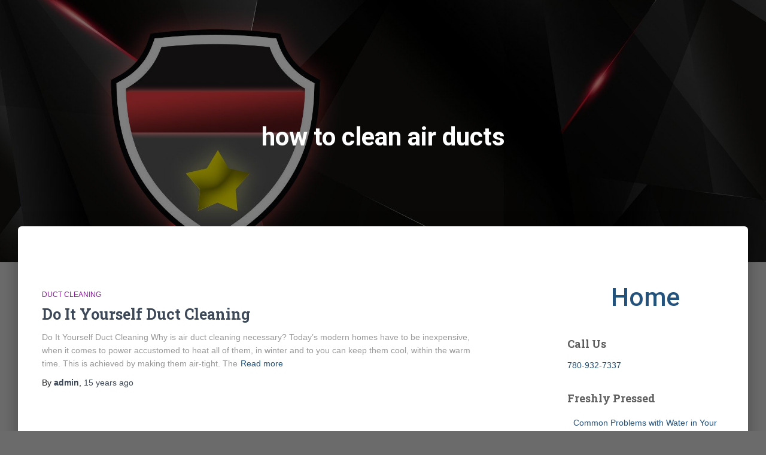

--- FILE ---
content_type: text/html; charset=UTF-8
request_url: https://homeprosgroup.com/tag/how-to-clean-air-ducts/
body_size: 20139
content:
<!DOCTYPE html>
<html lang="en-US">
<head><script data-pagespeed-no-defer data-two-no-delay type="text/javascript" >var two_worker_data_critical_data = {"critical_data":{"critical_css":false,"critical_fonts":false}}</script><script data-pagespeed-no-defer data-two-no-delay type="text/javascript" >var two_worker_data_font = {"font":[]}</script><script data-pagespeed-no-defer data-two-no-delay type="text/javascript" >var two_worker_data_excluded_js = {"js":[]}</script><script data-pagespeed-no-defer data-two-no-delay type="text/javascript" >var two_worker_data_js = {"js":[{"inline":true,"code":"JTBBJTA5dmFyJTIwZ3RtNHdwX2RhdGFsYXllcl9uYW1lJTIwJTNEJTIwJTIyZGF0YUxheWVyJTIyJTNCJTBBJTA5dmFyJTIwZGF0YUxheWVyJTIwJTNEJTIwZGF0YUxheWVyJTIwJTdDJTdDJTIwJTVCJTVEJTNCJTBB","id":"","uid":"two_69707be90ff89","exclude_blob":false,"excluded_from_delay":false},{"inline":false,"url":"https:\/\/homeprosgroup.com\/wp-includes\/js\/jquery\/jquery.min.js?ver=3.7.1","id":"jquery-core-js","uid":"two_69707be90ffb6","exclude_blob":false,"excluded_from_delay":false},{"inline":false,"url":"https:\/\/homeprosgroup.com\/wp-includes\/js\/jquery\/jquery-migrate.min.js?ver=3.4.1","id":"jquery-migrate-js","uid":"two_69707be90ffc9","exclude_blob":false,"excluded_from_delay":false},{"inline":false,"url":"\/\/widget.manychat.com\/266816836671916.js","id":"","uid":"two_69707be90ffd7","exclude_blob":false,"excluded_from_delay":false},{"inline":true,"code":"[base64]","id":"","uid":"two_69707be90ffe3","exclude_blob":false,"excluded_from_delay":false},{"inline":false,"url":"data:text\/javascript;base64,[base64]","id":"sa-dynamic-optimization","uid":"two_69707be90fff8","exclude_blob":false,"excluded_from_delay":false},{"inline":true,"code":"[base64]","id":"","uid":"two_69707be910010","exclude_blob":false,"excluded_from_delay":false},{"inline":true,"code":"[base64]","id":"","uid":"two_69707be910022","exclude_blob":false,"excluded_from_delay":false},{"inline":false,"url":"data:text\/javascript;base64,[base64]","id":"sa-dynamic-optimization","uid":"two_69707be910033","exclude_blob":false,"excluded_from_delay":false},{"inline":true,"code":"[base64]","id":"","uid":"two_69707be910046","exclude_blob":false,"excluded_from_delay":false},{"inline":true,"code":"[base64]","id":"","uid":"two_69707be91005e","exclude_blob":false,"excluded_from_delay":false},{"inline":true,"code":"[base64]","id":"","uid":"two_69707be910078","exclude_blob":false,"excluded_from_delay":false},{"inline":false,"url":"https:\/\/homeprosgroup.com\/wp-includes\/js\/dist\/hooks.min.js?ver=dd5603f07f9220ed27f1","id":"wp-hooks-js","uid":"two_69707be910097","exclude_blob":false,"excluded_from_delay":false},{"inline":false,"url":"https:\/\/homeprosgroup.com\/wp-includes\/js\/dist\/i18n.min.js?ver=c26c3dc7bed366793375","id":"wp-i18n-js","uid":"two_69707be9100a8","exclude_blob":false,"excluded_from_delay":false},{"inline":true,"code":"[base64]","id":"wp-i18n-js-after","uid":"two_69707be9100b6","exclude_blob":false,"excluded_from_delay":false},{"inline":false,"url":"https:\/\/homeprosgroup.com\/wp-content\/plugins\/contact-form-7\/includes\/swv\/js\/index.js?ver=6.1.4","id":"swv-js","uid":"two_69707be9100c6","exclude_blob":false,"excluded_from_delay":false},{"inline":true,"code":"[base64]","id":"contact-form-7-js-before","uid":"two_69707be9100d6","exclude_blob":false,"excluded_from_delay":false},{"inline":false,"url":"https:\/\/homeprosgroup.com\/wp-content\/plugins\/contact-form-7\/includes\/js\/index.js?ver=6.1.4","id":"contact-form-7-js","uid":"two_69707be9100e9","exclude_blob":false,"excluded_from_delay":false},{"inline":false,"url":"https:\/\/homeprosgroup.com\/wp-content\/themes\/hestia\/assets\/bootstrap\/js\/bootstrap.min.js?ver=1.0.2","id":"jquery-bootstrap-js","uid":"two_69707be9100f8","exclude_blob":false,"excluded_from_delay":false},{"inline":false,"url":"https:\/\/homeprosgroup.com\/wp-includes\/js\/jquery\/ui\/core.min.js?ver=1.13.3","id":"jquery-ui-core-js","uid":"two_69707be910109","exclude_blob":false,"excluded_from_delay":false},{"inline":true,"code":"[base64]","id":"hestia_scripts-js-extra","uid":"two_69707be910118","exclude_blob":false,"excluded_from_delay":false},{"inline":false,"url":"https:\/\/homeprosgroup.com\/wp-content\/themes\/hestia\/assets\/js\/script.min.js?ver=3.3.3","id":"hestia_scripts-js","uid":"two_69707be910129","exclude_blob":false,"excluded_from_delay":false},{"inline":false,"url":"https:\/\/homeprosgroup.com\/wp-content\/plugins\/elementor\/assets\/js\/webpack.runtime.min.js?ver=3.34.2","id":"elementor-webpack-runtime-js","uid":"two_69707be910138","exclude_blob":false,"excluded_from_delay":false},{"inline":false,"url":"https:\/\/homeprosgroup.com\/wp-content\/plugins\/elementor\/assets\/js\/frontend-modules.min.js?ver=3.34.2","id":"elementor-frontend-modules-js","uid":"two_69707be910148","exclude_blob":false,"excluded_from_delay":false},{"inline":true,"code":"[base64]","id":"elementor-frontend-js-before","uid":"two_69707be910158","exclude_blob":false,"excluded_from_delay":false},{"inline":false,"url":"https:\/\/homeprosgroup.com\/wp-content\/plugins\/elementor\/assets\/js\/frontend.min.js?ver=3.34.2","id":"elementor-frontend-js","uid":"two_69707be9101a1","exclude_blob":false,"excluded_from_delay":false},{"inline":false,"url":"https:\/\/homeprosgroup.com\/wp-content\/plugins\/elementor-pro\/assets\/js\/webpack-pro.runtime.min.js?ver=3.29.2","id":"elementor-pro-webpack-runtime-js","uid":"two_69707be9101b1","exclude_blob":false,"excluded_from_delay":false},{"inline":true,"code":"[base64]","id":"elementor-pro-frontend-js-before","uid":"two_69707be9101c2","exclude_blob":false,"excluded_from_delay":false},{"inline":false,"url":"https:\/\/homeprosgroup.com\/wp-content\/plugins\/elementor-pro\/assets\/js\/frontend.min.js?ver=3.29.2","id":"elementor-pro-frontend-js","uid":"two_69707be9101f3","exclude_blob":false,"excluded_from_delay":false},{"inline":false,"url":"https:\/\/homeprosgroup.com\/wp-content\/plugins\/elementor-pro\/assets\/js\/elements-handlers.min.js?ver=3.29.2","id":"pro-elements-handlers-js","uid":"two_69707be910203","exclude_blob":false,"excluded_from_delay":false},{"inline":true,"code":"[base64]","id":"","uid":"two_69707be910218","exclude_blob":false,"excluded_from_delay":false},{"code":"[base64]","inline":true,"uid":"two_dispatchEvent_script"}]}</script><script data-pagespeed-no-defer data-two-no-delay type="text/javascript" >var two_worker_data_css = {"css":[{"url":"https:\/\/homeprosgroup.com\/wp-content\/cache\/tw_optimize\/css\/two_term_263_aggregated_5031697833a1b266bf9fe4d7a52cf38e_delay.min.css?date=1768979433","media":"all","uid":""}]}</script><noscript><link rel="stylesheet" crossorigin="anonymous" class="two_uncritical_css_noscript" media="all" href="https://homeprosgroup.com/wp-content/cache/tw_optimize/css/two_term_263_aggregated_5031697833a1b266bf9fe4d7a52cf38e_delay.min.css?date=1768979433"></noscript><link type="text/css" media="all" href="https://homeprosgroup.com/wp-content/cache/tw_optimize/css/two_term_263_aggregated.min.css?date=1768979433" rel="stylesheet"  />
	<meta charset="UTF-8">
	<meta name="viewport" content="width=device-width, initial-scale=1.0, viewport-fit=cover" />		<script data-pagespeed-no-defer data-two-no-delay type="text/javascript">window.addEventListener("load",function(){window.two_page_loaded=true;});function logLoaded(){console.log("window is loaded");}
(function listen(){if(window.two_page_loaded){logLoaded();}else{console.log("window is notLoaded");window.setTimeout(listen,50);}})();function applyElementorControllers(){if(!window.elementorFrontend)return;window.elementorFrontend.init()}
function applyViewCss(cssUrl){if(!cssUrl)return;const cssNode=document.createElement('link');cssNode.setAttribute("href",cssUrl);cssNode.setAttribute("rel","stylesheet");cssNode.setAttribute("type","text/css");document.head.appendChild(cssNode);}
var two_scripts_load=true;var two_load_delayed_javascript=function(event){if(two_scripts_load){two_scripts_load=false;two_connect_script(0);if(typeof two_delay_custom_js_new=="object"){document.dispatchEvent(two_delay_custom_js_new)}
window.two_delayed_loading_events.forEach(function(event){console.log("removed event listener");document.removeEventListener(event,two_load_delayed_javascript,false)});}};function two_loading_events(event){setTimeout(function(event){return function(){var t=function(eventType,elementClientX,elementClientY){var _event=new Event(eventType,{bubbles:true,cancelable:true});if(eventType==="click"){_event.clientX=elementClientX;_event.clientY=elementClientY}else{_event.touches=[{clientX:elementClientX,clientY:elementClientY}]}
return _event};var element;if(event&&event.type==="touchend"){var touch=event.changedTouches[0];element=document.elementFromPoint(touch.clientX,touch.clientY);element.dispatchEvent(t('touchstart',touch.clientX,touch.clientY));element.dispatchEvent(t('touchend',touch.clientX,touch.clientY));element.dispatchEvent(t('click',touch.clientX,touch.clientY));}else if(event&&event.type==="click"){element=document.elementFromPoint(event.clientX,event.clientY);element.dispatchEvent(t(event.type,event.clientX,event.clientY));}}}(event),150);}</script><script data-pagespeed-no-defer data-two-no-delay type="text/javascript">window.two_delayed_loading_attribute="data-twodelayedjs";window.two_delayed_js_load_libs_first="";window.two_delayed_loading_events=["mousemove","click","keydown","wheel","touchmove","touchend"];window.two_event_listeners=[];</script><script data-pagespeed-no-defer data-two-no-delay type="text/javascript">document.onreadystatechange=function(){if(document.readyState==="interactive"){if(window.two_delayed_loading_attribute!==undefined){window.two_delayed_loading_events.forEach(function(ev){window.two_event_listeners[ev]=document.addEventListener(ev,two_load_delayed_javascript,{passive:false})});}
if(window.two_delayed_loading_attribute_css!==undefined){window.two_delayed_loading_events_css.forEach(function(ev){window.two_event_listeners_css[ev]=document.addEventListener(ev,two_load_delayed_css,{passive:false})});}
if(window.two_load_delayed_iframe!==undefined){window.two_delayed_loading_iframe_events.forEach(function(ev){window.two_iframe_event_listeners[ev]=document.addEventListener(ev,two_load_delayed_iframe,{passive:false})});}}}</script><meta name='robots' content='index, follow, max-image-preview:large, max-snippet:-1, max-video-preview:-1' />

<!-- Google Tag Manager for WordPress by gtm4wp.com -->
<script data-two_delay_src='inline' data-two_delay_id="two_69707be90ff89" data-cfasync="false" data-pagespeed-no-defer></script>
<!-- End Google Tag Manager for WordPress by gtm4wp.com -->
	<!-- This site is optimized with the Yoast SEO plugin v26.8 - https://yoast.com/product/yoast-seo-wordpress/ -->
	<title>how to clean air ducts Archives | Home Pros Group - Furnace Cleaning - Duct Cleaning</title>
	<link rel="canonical" href="https://homeprosgroup.com/tag/how-to-clean-air-ducts/" />
	<meta property="og:locale" content="en_US" />
	<meta property="og:type" content="article" />
	<meta property="og:title" content="how to clean air ducts Archives | Home Pros Group - Furnace Cleaning - Duct Cleaning" />
	<meta property="og:url" content="https://homeprosgroup.com/tag/how-to-clean-air-ducts/" />
	<meta property="og:site_name" content="Home Pros Group - Furnace Cleaning - Duct Cleaning" />
	<script type="application/ld+json" class="yoast-schema-graph">{"@context":"https://schema.org","@graph":[{"@type":"CollectionPage","@id":"https://homeprosgroup.com/tag/how-to-clean-air-ducts/","url":"https://homeprosgroup.com/tag/how-to-clean-air-ducts/","name":"how to clean air ducts Archives | Home Pros Group - Furnace Cleaning - Duct Cleaning","isPartOf":{"@id":"https://homeprosgroup.com/#website"},"inLanguage":"en-US"},{"@type":"WebSite","@id":"https://homeprosgroup.com/#website","url":"https://homeprosgroup.com/","name":"Home Pros Group - Furnace Cleaning - Duct Cleaning","description":"Furnace &amp; Duct Cleaning - Dryer Vent Cleaning - Gutter Cleaning","publisher":{"@id":"https://homeprosgroup.com/#organization"},"potentialAction":[{"@type":"SearchAction","target":{"@type":"EntryPoint","urlTemplate":"https://homeprosgroup.com/?s={search_term_string}"},"query-input":{"@type":"PropertyValueSpecification","valueRequired":true,"valueName":"search_term_string"}}],"inLanguage":"en-US"},{"@type":"Organization","@id":"https://homeprosgroup.com/#organization","name":"Home Pros Group","url":"https://homeprosgroup.com/","logo":{"@type":"ImageObject","inLanguage":"en-US","@id":"https://homeprosgroup.com/#/schema/logo/image/","url":"https://homeprosgroup.com/wp-content/uploads/2017/12/logo.png","contentUrl":"https://homeprosgroup.com/wp-content/uploads/2017/12/logo.png","width":512,"height":512,"caption":"Home Pros Group"},"image":{"@id":"https://homeprosgroup.com/#/schema/logo/image/"},"sameAs":["https://www.facebook.com/homeprosgroup/","https://x.com/HomeProsGroup","https://www.linkedin.com/company/home-pros-group/","https://www.pinterest.ca/kwick67544/pins/","https://www.youtube.com/channel/UCOI7XcPKNdKKdYcu9XH8PHA?view_as=subscriber"]}]}</script>
	<!-- / Yoast SEO plugin. -->


<link rel='dns-prefetch' href='//maxcdn.bootstrapcdn.com' />
<link rel='dns-prefetch' href='//fonts.googleapis.com' />
<link rel="alternate" type="application/rss+xml" title="Home Pros Group - Furnace Cleaning - Duct Cleaning &raquo; Feed" href="https://homeprosgroup.com/feed/" />
<link rel="alternate" type="application/rss+xml" title="Home Pros Group - Furnace Cleaning - Duct Cleaning &raquo; Comments Feed" href="https://homeprosgroup.com/comments/feed/" />
<link rel="alternate" type="application/rss+xml" title="Home Pros Group - Furnace Cleaning - Duct Cleaning &raquo; how to clean air ducts Tag Feed" href="https://homeprosgroup.com/tag/how-to-clean-air-ducts/feed/" />










<link rel='stylesheet' id='obfx-module-pub-css-menu-icons-0-css' href='https://maxcdn.bootstrapcdn.com/font-awesome/4.7.0/css/font-awesome.min.css?ver=3.0.5' type='text/css' media='all' />



<link rel='stylesheet' id='hestia_fonts-css' href='https://fonts.googleapis.com/css?family=Roboto%3A300%2C400%2C500%2C700%7CRoboto+Slab%3A400%2C700&display=swap#038;subset=latin%2Clatin-ext&#038;ver=3.3.3' type='text/css' media='all' />












<script data-two_delay_id="two_69707be90ffb6" type="text/javascript" data-two_delay_src="https://homeprosgroup.com/wp-includes/js/jquery/jquery.min.js?ver=3.7.1" id="jquery-core-js"></script>
<script data-two_delay_id="two_69707be90ffc9" type="text/javascript" data-two_delay_src="https://homeprosgroup.com/wp-includes/js/jquery/jquery-migrate.min.js?ver=3.4.1" id="jquery-migrate-js"></script>
<link rel="https://api.w.org/" href="https://homeprosgroup.com/wp-json/" /><link rel="alternate" title="JSON" type="application/json" href="https://homeprosgroup.com/wp-json/wp/v2/tags/263" /><link rel="EditURI" type="application/rsd+xml" title="RSD" href="https://homeprosgroup.com/xmlrpc.php?rsd" />
<meta name="generator" content="WordPress 6.9" />
<!-- ManyChat -->
<script data-two_delay_id="two_69707be90ffd7" data-two_delay_src="//widget.manychat.com/266816836671916.js" async="async"></script>
<!-- Google Tag Manager -->
<script data-two_delay_src='inline' data-two_delay_id="two_69707be90ffe3"></script>
<!-- End Google Tag Manager -->
<script data-two_delay_id="two_69707be90fff8" nowprocket nitro-exclude type="text/javascript" id="sa-dynamic-optimization" data-uuid="5be7f985-bc9d-44b9-9bb1-f2a8f1aa47fe" data-two_delay_src="[data-uri]"></script><!-- Enter your scripts here -->
<!-- Google Tag Manager for WordPress by gtm4wp.com -->
<!-- GTM Container placement set to off -->
<script data-two_delay_src='inline' data-two_delay_id="two_69707be910010" data-cfasync="false" data-pagespeed-no-defer></script>
<script data-two_delay_src='inline' data-two_delay_id="two_69707be910022" data-cfasync="false" data-pagespeed-no-defer></script>
<!-- End Google Tag Manager for WordPress by gtm4wp.com --><meta name="generator" content="Elementor 3.34.2; features: additional_custom_breakpoints; settings: css_print_method-external, google_font-enabled, font_display-auto">
			
			
	<script data-two_delay_id="two_69707be910033" nowprocket nitro-exclude type="text/javascript" id="sa-dynamic-optimization" data-uuid="5be7f985-bc9d-44b9-9bb1-f2a8f1aa47fe" data-two_delay_src="[data-uri]"></script><link rel="icon" href="https://homeprosgroup.com/wp-content/uploads/2017/12/cropped-logo-1-32x32.png" sizes="32x32" />
<link rel="icon" href="https://homeprosgroup.com/wp-content/uploads/2017/12/cropped-logo-1-192x192.png" sizes="192x192" />
<link rel="apple-touch-icon" href="https://homeprosgroup.com/wp-content/uploads/2017/12/cropped-logo-1-180x180.png" />
<meta name="msapplication-TileImage" content="https://homeprosgroup.com/wp-content/uploads/2017/12/cropped-logo-1-270x270.png" />
		
		</head>
<body class="archive tag tag-how-to-clean-air-ducts tag-263 custom-background wp-custom-logo wp-theme-hestia header-layout-default elementor-default elementor-kit-5001">
        <script data-pagespeed-no-defer data-two-no-delay type="text/javascript">

        </script>
         <script data-pagespeed-no-defer data-two-no-delay id="two_worker" type="javascript/worker">
                let two_font_actions = "not_load";
            let two_css_length=0;let two_connected_css_length=0;let two_uncritical_fonts=null;let two_uncritical_fonts_status=false;if(two_font_actions=="not_load"||two_font_actions=="exclude_uncritical_fonts"){two_uncritical_fonts_status=true;}
self.addEventListener("message",function(e){two_css_length=e.data.css.length;if(!e.data.critical_data.critical_css||!e.data.critical_data.critical_fonts){two_uncritical_fonts_status=false;}
if(e.data.font.length>0){two_fetch_inbg(e.data.font,"font");}
if(e.data.js.length>0){two_fetch_inbg(e.data.js,"js");}
if(e.data.excluded_js.length>0){two_fetch_inbg(e.data.excluded_js,"js",true);}
if(e.data.css.length>0){two_fetch_inbg(e.data.css,"css");}},false);function two_fetch_inbg(data,type,excluded_js=false){for(let i in data){if(typeof data[i].url!="undefined"){var modifiedScript=null;if(type==="js"&&typeof data[i].exclude_blob!="undefined"&&data[i].exclude_blob){modifiedScript={id:i,status:'ok',type:type,url:data[i].url,uid:data[i].uid};two_send_worker_data(modifiedScript);continue;}
fetch(data[i].url,{mode:'no-cors',redirect:'follow'}).then((r)=>{if(!r.ok||r.status!==200){throw Error(r.statusText);}
if(two_uncritical_fonts_status&&type=="css"){return(r.text());}else{return(r.blob());}}).then((content_)=>{let sheetURL="";if(two_uncritical_fonts_status&&type=="css"){sheetURL=two_create_blob(content_);}else{sheetURL=URL.createObjectURL(content_);}
modifiedScript=null;if(type=="css"){modifiedScript={id:i,type:type,status:'ok',media:data[i].media,url:sheetURL,uid:data[i].uid,original_url:data[i].url,two_uncritical_fonts:two_uncritical_fonts,};}else if(type=="js"){modifiedScript={id:i,status:'ok',type:type,url:sheetURL,uid:data[i].uid};}else if(type=="font"){modifiedScript={status:'ok',type:type,main_url:data[i].url,url:sheetURL,font_face:data[i].font_face};}
if(excluded_js){modifiedScript.excluded_from_delay=true;}
two_send_worker_data(modifiedScript);}).catch(function(error){console.log("error in fetching: "+error.toString()+", bypassing "+data[i].url);fetch(data[i].url,{redirect:'follow'}).then((r)=>{if(!r.ok||r.status!==200){throw Error(r.statusText);}
if(two_uncritical_fonts_status&&type=="css"){return(r.text());}else{return(r.blob());}}).then((content_)=>{let sheetURL="";if(two_uncritical_fonts_status&&type=="css"){sheetURL=two_create_blob(content_);}else{sheetURL=URL.createObjectURL(content_);}
var modifiedScript=null;if(type=="css"){modifiedScript={id:i,type:type,status:'ok',media:data[i].media,url:sheetURL,uid:data[i].uid,original_url:data[i].url,two_uncritical_fonts:two_uncritical_fonts,};}else if(type=="js"){modifiedScript={id:i,status:'ok',type:type,url:sheetURL,uid:data[i].uid};}else if(type=="font"){modifiedScript={status:'ok',type:type,main_url:data[i].url,url:sheetURL,font_face:data[i].font_face};}
if(excluded_js){modifiedScript.excluded_from_delay=true;}
two_send_worker_data(modifiedScript);}).catch(function(error){console.log("error in fetching no-cors: "+error.toString()+", bypassing "+data[i].url);try{console.log("error in fetching: "+error.toString()+", sending XMLHttpRequest"+data[i].url);let r=new XMLHttpRequest;if(two_uncritical_fonts_status&&type=="css"){r.responseType="text";}else{r.responseType="blob";}
r.onload=function(content_){let sheetURL="";if(two_uncritical_fonts_status&&type=="css"){sheetURL=two_create_blob(content_.target.response);}else{sheetURL=URL.createObjectURL(content_.target.response);}
if(r.status!==200){two_XMLHttpRequest_error(excluded_js,data[i],type,i);return;}
console.log("error in fetching: "+error.toString()+", XMLHttpRequest success "+data[i].url);let modifiedScript=null;if(type=="css"){modifiedScript={id:i,type:type,status:'ok',media:data[i].media,url:sheetURL,uid:data[i].uid,two_uncritical_fonts:two_uncritical_fonts,};}else if(type=="js"){modifiedScript={id:i,type:type,status:'ok',url:sheetURL,uid:data[i].uid};}else if(type=="font"){modifiedScript={type:type,status:'ok',main_url:data[i].url,url:sheetURL,font_face:data[i].font_face};}
if(excluded_js){modifiedScript.excluded_from_delay=true;}
two_send_worker_data(modifiedScript);};r.onerror=function(){two_XMLHttpRequest_error(excluded_js,data[i],type,i)};r.open("GET",data[i].url,true);r.send();}catch(e){console.log("error in fetching: "+e.toString()+", running fallback for "+data[i].url);var modifiedScript=null;if(type=="css"||type=="js"){modifiedScript={id:i,type:type,status:'error',url:data[i].url,uid:data[i].uid};}else if(type=="font"){modifiedScript={type:type,status:'error',url:data[i].url,font_face:data[i].font_face};}
if(excluded_js){modifiedScript.excluded_from_delay=true;}
two_send_worker_data(modifiedScript);}});});}}}
function two_XMLHttpRequest_error(excluded_js,data_i,type,i){console.log("error in fetching: XMLHttpRequest failed "+data_i.url);var modifiedScript=null;if(type=="css"||type=="js"){modifiedScript={id:i,type:type,status:'error',url:data_i.url,uid:data_i.uid};}else if(type=="font"){modifiedScript={type:type,status:'error',url:data_i.url,font_face:data_i.font_face};}
if(excluded_js){modifiedScript.excluded_from_delay=true;}
two_send_worker_data(modifiedScript);}
function two_create_blob(str){two_uncritical_fonts="";const regex=/@font-face\s*\{(?:[^{}])*\}/sig;str=str.replace(regex,function(e){if(e.includes("data:application")){return e;}
two_uncritical_fonts+=e;return"";});let blob_data=new Blob([str],{type:"text/css"});let sheetURL=URL.createObjectURL(blob_data);return sheetURL;}
function two_send_worker_data(data){if(data.type=="css"){two_connected_css_length++;data.length=two_css_length;data.connected_length=two_connected_css_length;}
self.postMessage(data)}
        </script>
        <script data-pagespeed-no-defer data-two-no-delay type="text/javascript">
                        let two_font_actions = "not_load";
                     two_worker_styles_list=[];two_worker_styles_count=0;var two_script_list=typeof two_worker_data_js==="undefined"?[]:two_worker_data_js.js;var two_excluded_js_list=typeof two_worker_data_excluded_js==="undefined"?[]:two_worker_data_excluded_js.js;var excluded_count=two_excluded_js_list.filter((el)=>{return!!el['url']}).length;var two_css_list=typeof two_worker_data_css==="undefined"?[]:two_worker_data_css.css;var two_fonts_list=typeof two_worker_data_font==="undefined"?[]:two_worker_data_font.font;var two_critical_data=typeof two_worker_data_critical_data==="undefined"?[]:two_worker_data_critical_data.critical_data;var wcode=new Blob([document.querySelector("#two_worker").textContent],{type:"text/javascript"});var two_worker=new Worker(window.URL.createObjectURL(wcode));var two_worker_data={"js":two_script_list,"excluded_js":two_excluded_js_list,"css":two_css_list,"font":two_fonts_list,critical_data:two_critical_data}
two_worker.postMessage(two_worker_data);two_worker.addEventListener("message",function(e){var data=e.data;if(data.type==="css"&&data.status==="ok"){if(data.two_uncritical_fonts&&two_font_actions=="exclude_uncritical_fonts"){let two_uncritical_fonts=data.two_uncritical_fonts;const two_font_tag=document.createElement("style");two_font_tag.innerHTML=two_uncritical_fonts;two_font_tag.className="two_uncritical_fonts";document.body.appendChild(two_font_tag);}
if(window.two_page_loaded){two_connect_style(data);}else{two_worker_styles_list.push(data);}}else if(data.type==="js"){if(data.status==="ok"){if(data.excluded_from_delay){two_excluded_js_list[data.id].old_url=two_excluded_js_list[data.id].url;two_excluded_js_list[data.id].url=data.url;two_excluded_js_list[data.id].success=true;excluded_count--;if(excluded_count===0){two_connect_script(0,two_excluded_js_list)}}else{two_script_list[data.id].old_url=two_script_list[data.id].url;two_script_list[data.id].url=data.url;two_script_list[data.id].success=true;}}}else if(data.type==="css"&&data.status==="error"){console.log("error in fetching, connecting style now")
two_connect_failed_style(data);}else if(data.type==="font"){two_connect_font(data);}});function UpdateQueryString(key,value,url){if(!url)url=window.location.href;var re=new RegExp("([?&])"+key+"=.*?(&|#|$)(.*)","gi"),hash;if(re.test(url)){if(typeof value!=="undefined"&&value!==null){return url.replace(re,"$1"+key+"="+value+"$2$3");}
else{hash=url.split("#");url=hash[0].replace(re,"$1$3").replace(/(&|\?)$/,"");if(typeof hash[1]!=="undefined"&&hash[1]!==null){url+="#"+hash[1];}
return url;}}
else{if(typeof value!=="undefined"&&value!==null){var separator=url.indexOf("?")!==-1?"&":"?";hash=url.split("#");url=hash[0]+separator+key+"="+value;if(typeof hash[1]!=="undefined"&&hash[1]!==null){url+="#"+hash[1];}
return url;}
else{return url;}}}
function two_connect_failed_style(data){var link=document.createElement("link");link.className="fallback_two_worker";link.rel="stylesheet";link.type="text/css";link.href=data.url;link.media="none";link.onload=function(){if(this.media==="none"){if(data.media){this.media=data.media;}else{this.media="all";}console.log(data.media);}if(data.connected_length==data.length&&typeof two_replace_backgrounds!="undefined"){two_replace_backgrounds();};two_styles_loaded()};document.getElementsByTagName("head")[0].appendChild(link);if(data.connected_length==data.length&&typeof two_replace_backgrounds!="undefined"){two_replace_backgrounds();}}
function two_connect_style(data,fixed_google_font=false){if(fixed_google_font===false&&typeof two_merge_google_fonts!=="undefined"&&data['original_url']&&data['original_url'].startsWith('https://fonts.googleapis.com/css')&&data['response']){data['response'].text().then(function(content){content=two_merge_google_fonts(content)
let blob=new Blob([content],{type:data['response'].type});data['url']=URL.createObjectURL(blob);two_connect_style(data,true);});return;}
var link=document.createElement("link");link.className="loaded_two_worker";link.rel="stylesheet";link.type="text/css";link.href=data.url;link.media=data.media;link.onload=function(){if(data.connected_length==data.length&&typeof two_replace_backgrounds!="undefined"){two_replace_backgrounds();};two_styles_loaded()};link.onerror=function(){two_styles_loaded()};document.getElementsByTagName("head")[0].appendChild(link);}
var two_event;function two_connect_script(i,scripts_list=null){if(i===0&&event){two_event=event;event.preventDefault();}
if(scripts_list===null){scripts_list=two_script_list;}
if(typeof scripts_list[i]!=="undefined"){let data_uid="[data-two_delay_id=\""+scripts_list[i].uid+"\"]";let current_script=document.querySelector(data_uid);let script=document.createElement("script");script.type="text/javascript";script.async=false;if(scripts_list[i].inline){var js_code=decodeURIComponent(atob(scripts_list[i].code));var blob=new Blob([js_code],{type:"text/javascript"});scripts_list[i].url=URL.createObjectURL(blob);}
if(current_script!=null&&typeof scripts_list[i].url!="undefined"){script.dataset.src=scripts_list[i].url;current_script.parentNode.insertBefore(script,current_script);current_script.getAttributeNames().map(function(name){let value=current_script.getAttribute(name);try{script.setAttribute(name,value);}catch(error){console.log(error);}});current_script.remove();script.classList.add("loaded_two_worker_js");if(typeof scripts_list[i].exclude_blob!="undefined"&&scripts_list[i].exclude_blob){script.dataset.blob_exclude="1";}}
i++;two_connect_script(i,scripts_list);}else{let elementor_frontend_js=null;document.querySelectorAll(".loaded_two_worker_js").forEach((elem)=>{let id=elem.getAttribute("id");if(id!='elementor-frontend-js'){two_load_delayed_js(elem);}else{elementor_frontend_js=elem;}});if(elementor_frontend_js!==null){two_load_delayed_js(elementor_frontend_js);}}}
function two_load_delayed_js(elem){let data_src=elem.dataset.src;if(elem.dataset.blob_exclude==="1"){delete elem.dataset.blob_exclude;delete elem.dataset.src;delete elem.dataset.two_delay_id;delete elem.dataset.two_delay_src;}
if(data_src){elem.setAttribute("src",data_src);}}
function two_connect_font(data){let font_face=data.font_face;if(font_face.indexOf("font-display")>=0){const regex=/font-display:[ ]*[a-z]*[A-Z]*;/g;while((m=regex.exec(font_face))!==null){if(m.index===regex.lastIndex){regex.lastIndex++;}
m.forEach((match,groupIndex)=>{console.log(match);font_face.replace(match,"font-display: swap;");});}}else{font_face=font_face.replace("}",";font-display: swap;}");}
if(typeof data.main_url!="undefined"){font_face=font_face.replace(data.main_url,data.url);}
var newStyle=document.createElement("style");newStyle.className="two_critical_font";newStyle.appendChild(document.createTextNode(font_face));document.head.appendChild(newStyle);}
let connect_stile_timeout=setInterval(function(){console.log(window.two_page_loaded);if(window.two_page_loaded){clearInterval(connect_stile_timeout);two_worker_styles_list.forEach(function(item,index){two_connect_style(item);});two_worker_styles_list=[];}},500);function two_styles_loaded(){if(two_css_list.length-++two_worker_styles_count==0){var critical_css=document.getElementById("two_critical_css");if(critical_css){critical_css.remove();}
onStylesLoadEvent=new Event("two_css_loaded");window.dispatchEvent(onStylesLoadEvent);}}
        </script>
<!-- Google Tag Manager (noscript) -->
<noscript><iframe src="https://www.googletagmanager.com/ns.html?id=GTM-PQL3MHM"
height="0" width="0" style="display:none;visibility:hidden"></iframe></noscript>
<!-- End Google Tag Manager (noscript) --><div id="primary" class="boxed-layout-header page-header header-small" data-parallax="active" ><div class="container"><div class="row"><div class="col-md-10 col-md-offset-1 text-center"><h1 class="hestia-title">how to clean air ducts</h1></div></div></div><div class="header-filter" style="background-image: url(data:image/svg+xml,%3Csvg%20xmlns=%22http://www.w3.org/2000/svg%22%20viewBox=%220%200%20%20%22%3E%3C/svg%3E#}https://homeprosgroup.com/wp-content/uploads/2017/12/HPGBG.jpg);"></div></div>
<div class="main  main-raised ">
	<div class="hestia-blogs" data-layout="sidebar-right">
		<div class="container">
			<div class="row">
								<div class="col-md-8 archive-post-wrap">
					<article 
		id="post-447" 
		class="card card-blog card-plain post-447 post type-post status-publish format-standard hentry category-duct-cleaning tag-air-duct tag-allergic-reactions tag-duct-cleaning-tools tag-dust-particles tag-how-to-clean-air-ducts tag-smoke-cigarettes tag-vacuum-cleaner"><div class="row "><div class= "col-sm-12"><span class="category text-info"><a href="https://homeprosgroup.com/category/duct-cleaning/" title="View all posts in Duct Cleaning"  rel="tag">Duct Cleaning</a> </span><h2 class="card-title entry-title"><a href="https://homeprosgroup.com/duct-cleaning-do-it-yourself/" title="Do It Yourself Duct Cleaning" rel="bookmark">Do It Yourself Duct Cleaning</a></h2><div class="card-description entry-summary "><p>Do It Yourself Duct Cleaning Why is air duct cleaning necessary? Today&#8217;s modern homes have to be inexpensive, when it comes to power accustomed to heat all of them, in winter and to you can keep them cool, within the warm time. This is achieved by making them air-tight. The<a class="moretag" href="https://homeprosgroup.com/duct-cleaning-do-it-yourself/"> Read more</a></p>
</div><div class="posted-by vcard author">By <a href="https://homeprosgroup.com/author/admin/" title="admin" class="url"><b class="author-name fn">admin</b></a>, <a href="https://homeprosgroup.com/duct-cleaning-do-it-yourself/"><time class="entry-date published" datetime="2010-08-26T14:15:31-07:00" content="2010-08-26">15 years</time><time class="updated hestia-hidden" datetime="2017-11-16T18:33:36-07:00">August 26, 2010</time> ago </a></div></div></div></article>				</div>
					<div class="col-md-3 blog-sidebar-wrapper col-md-offset-1">
		<aside id="secondary" class="blog-sidebar" role="complementary">
						<div id="block-2" class="widget widget_block">
<h1 class="wp-block-heading has-text-align-center"><a href="https://www.homeprosgroup.com">Home</a></h1>
</div><div id="text-7" class="widget widget_text"><h5>Call Us</h5>			<div class="textwidget"><p><a href="tel:780-932-7337">780-932-7337</a></p>
</div>
		</div>
		<div id="recent-posts-3" class="widget widget_recent_entries">
		<h5>Freshly Pressed</h5>
		<ul>
											<li>
					<a href="https://homeprosgroup.com/common-problems-with-water-in-your-dryer-vent/">Common Problems with Water in Your Dryer Vent</a>
									</li>
											<li>
					<a href="https://homeprosgroup.com/the-best-vacuums-for-all-surface-types/">The Best Vacuums for All Surface Types</a>
									</li>
											<li>
					<a href="https://homeprosgroup.com/radon-testing-when-selling-a-home-in-canada/">Radon Testing When Selling a Home in Canada</a>
									</li>
											<li>
					<a href="https://homeprosgroup.com/air-duct-cleaning-methods-discover-the-best-techniques-for-a-cleaner-home/">Air Duct Cleaning Methods: Discover the Best Techniques for a Cleaner Home</a>
									</li>
					</ul>

		</div>					</aside><!-- .sidebar .widget-area -->
	</div>
				</div>
		</div>
	</div>
</div>
			<div data-elementor-type="footer" data-elementor-id="6148" class="elementor elementor-6148 elementor-location-footer" data-elementor-post-type="elementor_library">
					<section class="elementor-section elementor-top-section elementor-element elementor-element-50b24c9a elementor-section-height-min-height elementor-section-boxed elementor-section-height-default elementor-section-items-middle" data-id="50b24c9a" data-element_type="section">
						<div class="elementor-container elementor-column-gap-default">
					<div class="elementor-column elementor-col-25 elementor-top-column elementor-element elementor-element-4af5a47f" data-id="4af5a47f" data-element_type="column">
			<div class="elementor-widget-wrap elementor-element-populated">
						<div class="elementor-element elementor-element-1edf006d elementor-widget elementor-widget-image" data-id="1edf006d" data-element_type="widget" data-widget_type="image.default">
				<div class="elementor-widget-container">
																<a href="https://homeprosgroup.com">
							<noscript><img decoding="async" width="400" height="400" src="https://homeprosgroup.com/wp-content/uploads/2021/04/Home-Pros-Spruce-Grove-Logo.png" class="attachment-full size-full wp-image-5214" alt="Furnace Cleaning Stony Plain, Spruce Grove, Edmonton, Parkland County" srcset="https://homeprosgroup.com/wp-content/uploads/2021/04/Home-Pros-Spruce-Grove-Logo.png 400w, https://homeprosgroup.com/wp-content/uploads/2021/04/Home-Pros-Spruce-Grove-Logo-300x300.png 300w, https://homeprosgroup.com/wp-content/uploads/2021/04/Home-Pros-Spruce-Grove-Logo-150x150.png 150w" sizes="(max-width: 400px) 100vw, 400px" /></noscript><img decoding="async" width="400" height="400" src='data:image/svg+xml,%3Csvg%20xmlns=%22http://www.w3.org/2000/svg%22%20viewBox=%220%200%20400%20400%22%3E%3C/svg%3E' data-src="https://homeprosgroup.com/wp-content/uploads/2021/04/Home-Pros-Spruce-Grove-Logo.png" class=" lazy  attachment-full size-full wp-image-5214" alt="Furnace Cleaning Stony Plain, Spruce Grove, Edmonton, Parkland County"  data-srcset="https://homeprosgroup.com/wp-content/uploads/2021/04/Home-Pros-Spruce-Grove-Logo.png 400w, https://homeprosgroup.com/wp-content/uploads/2021/04/Home-Pros-Spruce-Grove-Logo-300x300.png 300w, https://homeprosgroup.com/wp-content/uploads/2021/04/Home-Pros-Spruce-Grove-Logo-150x150.png 150w"  data-sizes="(max-width: 400px) 100vw, 400px" />								</a>
															</div>
				</div>
				<div class="elementor-element elementor-element-53e0f59b elementor-widget elementor-widget-text-editor" data-id="53e0f59b" data-element_type="widget" data-widget_type="text-editor.default">
				<div class="elementor-widget-container">
									<p>Furnace cleaning and duct cleaning specialists located in Stony Plain and Spruce Grove. We offer our services to Edmonton, surrounding areas, and Parkland County. </p>								</div>
				</div>
					</div>
		</div>
				<div class="elementor-column elementor-col-25 elementor-top-column elementor-element elementor-element-159eaa47" data-id="159eaa47" data-element_type="column">
			<div class="elementor-widget-wrap elementor-element-populated">
						<div class="elementor-element elementor-element-46c119e9 elementor-widget elementor-widget-heading" data-id="46c119e9" data-element_type="widget" data-widget_type="heading.default">
				<div class="elementor-widget-container">
					<h4 class="elementor-heading-title elementor-size-default">ADDRESS </h4>				</div>
				</div>
				<div class="elementor-element elementor-element-355e26a8 elementor-icon-list--layout-traditional elementor-list-item-link-full_width elementor-widget elementor-widget-icon-list" data-id="355e26a8" data-element_type="widget" data-widget_type="icon-list.default">
				<div class="elementor-widget-container">
							<ul class="elementor-icon-list-items">
							<li class="elementor-icon-list-item">
										<span class="elementor-icon-list-text">53 Umbach Road, Stony Plain, T7Z 1G1</span>
									</li>
								<li class="elementor-icon-list-item">
										<span class="elementor-icon-list-text">780-932-7337</span>
									</li>
								<li class="elementor-icon-list-item">
										<span class="elementor-icon-list-text"><a href="/cdn-cgi/l/email-protection" class="__cf_email__" data-cfemail="d4bdbab2bb94bcbbb9b1a4a6bba7b3a6bba1a4fab7bbb9">[email&#160;protected]</a></span>
									</li>
						</ul>
						</div>
				</div>
					</div>
		</div>
				<div class="elementor-column elementor-col-25 elementor-top-column elementor-element elementor-element-31e80708" data-id="31e80708" data-element_type="column">
			<div class="elementor-widget-wrap elementor-element-populated">
						<div class="elementor-element elementor-element-4248116c elementor-widget elementor-widget-heading" data-id="4248116c" data-element_type="widget" data-widget_type="heading.default">
				<div class="elementor-widget-container">
					<h4 class="elementor-heading-title elementor-size-default">OPENING HOURS</h4>				</div>
				</div>
				<div class="elementor-element elementor-element-495dff6 elementor-icon-list--layout-traditional elementor-list-item-link-full_width elementor-widget elementor-widget-icon-list" data-id="495dff6" data-element_type="widget" data-widget_type="icon-list.default">
				<div class="elementor-widget-container">
							<ul class="elementor-icon-list-items">
							<li class="elementor-icon-list-item">
										<span class="elementor-icon-list-text">Monday - Friday:</span>
									</li>
								<li class="elementor-icon-list-item">
										<span class="elementor-icon-list-text">9:00AM - 5:00PM</span>
									</li>
								<li class="elementor-icon-list-item">
										<span class="elementor-icon-list-text">Saturday</span>
									</li>
								<li class="elementor-icon-list-item">
										<span class="elementor-icon-list-text">8:00AM - 5:00PM</span>
									</li>
						</ul>
						</div>
				</div>
					</div>
		</div>
				<div class="elementor-column elementor-col-25 elementor-top-column elementor-element elementor-element-557ea9db" data-id="557ea9db" data-element_type="column">
			<div class="elementor-widget-wrap elementor-element-populated">
						<div class="elementor-element elementor-element-6c536908 elementor-widget elementor-widget-text-editor" data-id="6c536908" data-element_type="widget" data-widget_type="text-editor.default">
				<div class="elementor-widget-container">
									<p><noscript><iframe width="600" height="450" style="border: 0;" src="https://www.google.com/maps/embed?pb=!1m18!1m12!1m3!1d2371.5349820848774!2d-113.99276358401814!3d53.53036136861271!2m3!1f0!2f0!3f0!3m2!1i1024!2i768!4f13.1!3m3!1m2!1s0x53a0213bba057787%3A0x968614fdbc48354c!2sHome%20Pros%20Group!5e0!3m2!1sen!2sca!4v1675436257702!5m2!1sen!2sca" allowfullscreen="allowfullscreen" loading="lazy" referrerpolicy="no-referrer-when-downgrade"></noscript><iframe class="lazy"  width="600" height="450" style="border: 0;"  src="" data-src="https://www.google.com/maps/embed?pb=!1m18!1m12!1m3!1d2371.5349820848774!2d-113.99276358401814!3d53.53036136861271!2m3!1f0!2f0!3f0!3m2!1i1024!2i768!4f13.1!3m3!1m2!1s0x53a0213bba057787%3A0x968614fdbc48354c!2sHome%20Pros%20Group!5e0!3m2!1sen!2sca!4v1675436257702!5m2!1sen!2sca" allowfullscreen="allowfullscreen" loading="lazy" referrerpolicy="no-referrer-when-downgrade">furnace cleaning spruce grove, furnace cleaning stony plain, dryer vent cleaning</iframe></p>								</div>
				</div>
					</div>
		</div>
					</div>
		</section>
				</div>
		
<script data-cfasync="false" src="/cdn-cgi/scripts/5c5dd728/cloudflare-static/email-decode.min.js"></script><script data-two_delay_src='inline' data-two_delay_id="two_69707be910046" type="speculationrules"></script>
<script data-two_delay_src='inline' data-two_delay_id="two_69707be91005e"></script><!-- Enter your scripts here -->			<script data-two_delay_src='inline' data-two_delay_id="two_69707be910078"></script>
			<script data-two_delay_id="two_69707be910097" type="text/javascript" data-two_delay_src="https://homeprosgroup.com/wp-includes/js/dist/hooks.min.js?ver=dd5603f07f9220ed27f1" id="wp-hooks-js"></script>
<script data-two_delay_id="two_69707be9100a8" type="text/javascript" data-two_delay_src="https://homeprosgroup.com/wp-includes/js/dist/i18n.min.js?ver=c26c3dc7bed366793375" id="wp-i18n-js"></script>
<script data-two_delay_src='inline' data-two_delay_id="two_69707be9100b6" type="text/javascript" id="wp-i18n-js-after"></script>
<script data-two_delay_id="two_69707be9100c6" type="text/javascript" data-two_delay_src="https://homeprosgroup.com/wp-content/plugins/contact-form-7/includes/swv/js/index.js?ver=6.1.4" id="swv-js"></script>
<script data-two_delay_src='inline' data-two_delay_id="two_69707be9100d6" type="text/javascript" id="contact-form-7-js-before"></script>
<script data-two_delay_id="two_69707be9100e9" type="text/javascript" data-two_delay_src="https://homeprosgroup.com/wp-content/plugins/contact-form-7/includes/js/index.js?ver=6.1.4" id="contact-form-7-js"></script>
<script data-two_delay_id="two_69707be9100f8" type="text/javascript" data-two_delay_src="https://homeprosgroup.com/wp-content/themes/hestia/assets/bootstrap/js/bootstrap.min.js?ver=1.0.2" id="jquery-bootstrap-js"></script>
<script data-two_delay_id="two_69707be910109" type="text/javascript" data-two_delay_src="https://homeprosgroup.com/wp-includes/js/jquery/ui/core.min.js?ver=1.13.3" id="jquery-ui-core-js"></script>
<script data-two_delay_src='inline' data-two_delay_id="two_69707be910118" type="text/javascript" id="hestia_scripts-js-extra"></script>
<script data-two_delay_id="two_69707be910129" type="text/javascript" data-two_delay_src="https://homeprosgroup.com/wp-content/themes/hestia/assets/js/script.min.js?ver=3.3.3" id="hestia_scripts-js"></script>
<script data-two_delay_id="two_69707be910138" type="text/javascript" data-two_delay_src="https://homeprosgroup.com/wp-content/plugins/elementor/assets/js/webpack.runtime.min.js?ver=3.34.2" id="elementor-webpack-runtime-js"></script>
<script data-two_delay_id="two_69707be910148" type="text/javascript" data-two_delay_src="https://homeprosgroup.com/wp-content/plugins/elementor/assets/js/frontend-modules.min.js?ver=3.34.2" id="elementor-frontend-modules-js"></script>
<script data-two_delay_src='inline' data-two_delay_id="two_69707be910158" type="text/javascript" id="elementor-frontend-js-before"></script>
<script data-two_delay_id="two_69707be9101a1" type="text/javascript" data-two_delay_src="https://homeprosgroup.com/wp-content/plugins/elementor/assets/js/frontend.min.js?ver=3.34.2" id="elementor-frontend-js"></script>
<script data-two_delay_id="two_69707be9101b1" type="text/javascript" data-two_delay_src="https://homeprosgroup.com/wp-content/plugins/elementor-pro/assets/js/webpack-pro.runtime.min.js?ver=3.29.2" id="elementor-pro-webpack-runtime-js"></script>
<script data-two_delay_src='inline' data-two_delay_id="two_69707be9101c2" type="text/javascript" id="elementor-pro-frontend-js-before"></script>
<script data-two_delay_id="two_69707be9101f3" type="text/javascript" data-two_delay_src="https://homeprosgroup.com/wp-content/plugins/elementor-pro/assets/js/frontend.min.js?ver=3.29.2" id="elementor-pro-frontend-js"></script>
<script data-two_delay_id="two_69707be910203" type="text/javascript" data-two_delay_src="https://homeprosgroup.com/wp-content/plugins/elementor-pro/assets/js/elements-handlers.min.js?ver=3.29.2" id="pro-elements-handlers-js"></script>
<script id="wp-emoji-settings" type="application/json">
{"baseUrl":"https://s.w.org/images/core/emoji/17.0.2/72x72/","ext":".png","svgUrl":"https://s.w.org/images/core/emoji/17.0.2/svg/","svgExt":".svg","source":{"concatemoji":"https://homeprosgroup.com/wp-includes/js/wp-emoji-release.min.js?ver=6.9"}}
</script>
<script data-two_delay_src='inline' data-two_delay_id="two_69707be910218" type="module"></script>

<script data-two_delay_id="two_dispatchEvent_script"></script><script data-pagespeed-no-defer data-two-no-delay >
                            ( function () {
                              window.addEventListener( "two_css_loaded", function () {
                                window.two_observer = new IntersectionObserver( items => {
                                  items.forEach( item => {
                                    if (item.isIntersecting) {
                                        if (item.target.dataset.settings) {
                                            let settings = JSON.parse(item.target.dataset.settings);
                                            let animation = settings.animation ? settings.animation : settings._animation ? settings._animation : "zoomIn";
                                            let delay = settings.animation_delay ? settings.animation_delay : settings._animation_delay ? settings._animation_delay : 0;
                                            setTimeout(() => {
                                                item.target.className = item.target.className.replace("elementor-invisible", "") + " animated " + animation;
                                            }, delay);
                                            delete settings.animation;
                                            delete settings._animation;
                                            item.target.dataset.settings = JSON.stringify(settings);
                                        } else {
                                            item.target.className = item.target.className.replace("elementor-invisible", "") + " animated zoomIn";
                                        }
                                    }
                                  } )
                                }, {} );
                                document.querySelectorAll( ".elementor-invisible" ).forEach( e => {
                                  window.two_observer.observe( e )
                                } )
                              } )
                            } )();
                            </script><script data-pagespeed-no-defer data-two-no-delay >window["two_svg_placeholder"] = "data:image/svg+xml,%3Csvg%20xmlns=%22http://www.w3.org/2000/svg%22%20viewBox=%220%200%20%20%22%3E%3C/svg%3E#}"</script><script data-pagespeed-no-defer data-two-no-delay  type="text/javascript"  src="https://homeprosgroup.com/wp-content/plugins/tenweb-speed-optimizer/includes/external/js/vanilla-lazyload/lazyload.min.js"></script><script data-pagespeed-no-defer data-two-no-delay type="text/javascript" src="https://homeprosgroup.com/wp-content/plugins/tenweb-speed-optimizer/includes/external/js/vanilla-lazyload/two_bg_vanilla.js"></script><script data-pagespeed-no-defer data-two-no-delay >
                                if(typeof two_lazyLoadInstance === "undefined"){
                                    window.two_lazyLoadInstance = new LazyLoad({
                                          "callback_applied": function(element, instance){
                                                                let settings = instance._settings;
                                                                var bgDataValue = element.getAttribute("data-" + settings.data_bg_multi);
                                                                if (!bgDataValue) {
                                                                    return;
                                                                }
                                                                if(window.getComputedStyle(element).getPropertyValue("background-image") !== bgDataValue) {
                                                                    let style = element.getAttribute("style");
                                                                    style += "background-image: " + bgDataValue + " !important;";
                                                                    element.setAttribute("style", style);
                                                                }
                                                            }
                                   });
                                }else{
                                     two_lazyLoadInstance.update();
                                }
                                window.addEventListener("scroll", function() {
                                   if(two_lazyLoadInstance.toLoadCount>0){
                                      two_lazyLoadInstance.update();
                                   }
                                });
                                /*
                                 * Updates lazy-load instance from every ajax request
                                 * When we use Ajax requests and get pictures back, we need to update lazy-load instance
                                 * */
                                if (window.jQuery) {
                                    jQuery.ajaxSetup({
                                            complete: function() {
                                                two_lazyLoadInstance.update();
                                            }
                                        });
                                }
                            </script><script defer src="https://static.cloudflareinsights.com/beacon.min.js/vcd15cbe7772f49c399c6a5babf22c1241717689176015" integrity="sha512-ZpsOmlRQV6y907TI0dKBHq9Md29nnaEIPlkf84rnaERnq6zvWvPUqr2ft8M1aS28oN72PdrCzSjY4U6VaAw1EQ==" data-cf-beacon='{"version":"2024.11.0","token":"5c5e5c2a6d784bdd9f227bf5c878fdcc","r":1,"server_timing":{"name":{"cfCacheStatus":true,"cfEdge":true,"cfExtPri":true,"cfL4":true,"cfOrigin":true,"cfSpeedBrain":true},"location_startswith":null}}' crossorigin="anonymous"></script>
</body>
</html>

<!-- =^..^= Cached =^..^= -->